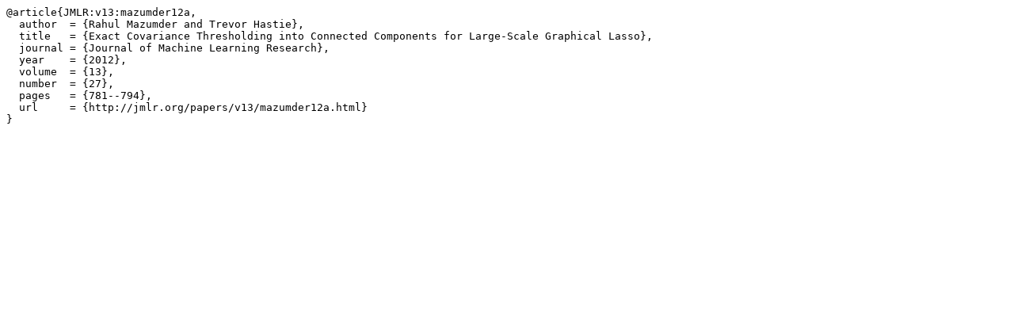

--- FILE ---
content_type: text/x-bibtex
request_url: https://www.jmlr.org/papers/v13/mazumder12a.bib
body_size: 256
content:
@article{JMLR:v13:mazumder12a,
  author  = {Rahul Mazumder and Trevor Hastie},
  title   = {Exact Covariance Thresholding into Connected Components for Large-Scale Graphical Lasso},
  journal = {Journal of Machine Learning Research},
  year    = {2012},
  volume  = {13},
  number  = {27},
  pages   = {781--794},
  url     = {http://jmlr.org/papers/v13/mazumder12a.html}
}